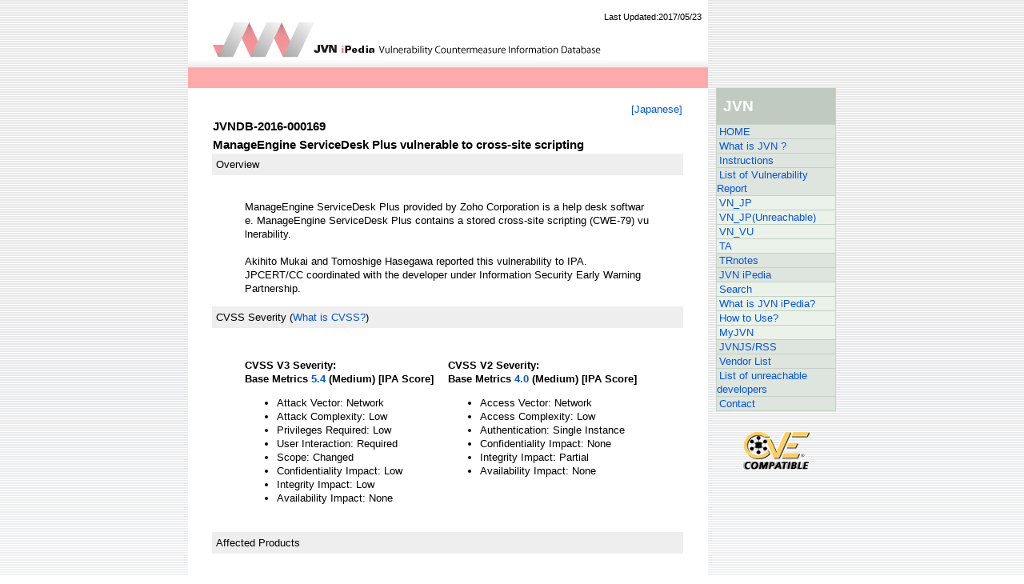

--- FILE ---
content_type: text/html
request_url: https://jvndb.jvn.jp/en/contents/2016/JVNDB-2016-000169.html
body_size: 10492
content:
<?xml version="1.0" encoding="UTF-8"?>
<!DOCTYPE html PUBLIC "-//W3C//DTD XHTML 1.0 Transitional//EN" "http://www.w3.org/TR/xhtml1/DTD/xhtml1-transitional.dtd">
<html xmlns="http://www.w3.org/1999/xhtml" xml:lang="en" lang="en" style="overflow-x:hidden">
<head>
    <meta http-equiv="Content-Type" content="text/html; charset=UTF-8" />
    <title>JVNDB-2016-000169 - JVN iPedia</title>
    
    <meta name="Keywords" content="JVN iPedia" />
    <meta name="Description" content="JVN iPedia" />
    <meta http-equiv="X-UA-Compatible" content="IE=edge, requiresActiveX=true"/>
    <meta http-equiv="Content-Script-Type" content="text/javascript" />
    <meta http-equiv="Content-Style-Type" content="text/css" />

    
    <link href="/en/common/css/master.css" rel="stylesheet" type="text/css" media="screen,print" />
    <link media="all" href="/en/common/css/provide.css" type="text/css" rel="stylesheet" />
    <link href="/en/common/css/font.css" rel="stylesheet" type="text/css" media="screen,print" />
    <link href="/en/common/css/print.css" rel="stylesheet" type="text/css" media="print" />
    <script src="/en/common/js/swapImg.js" type="text/javascript"></script>
    
    <link href="/en/common/css/rightmenu.css" rel="stylesheet" type="text/css" media="screen,print" />
    
    <script type="text/javascript" src="/en/common/js/prototype.js"></script>
    <script type="text/javascript">
<!--
    window.onload = function() {
        //loadText('/en/common/menu/top_right_menu.html');
    }
    function loadText(filename){
        new Ajax.Request(filename, { method: 'get',
            onSuccess: displayData,
            onFailure: displayError,
            requestHeaders: ['If-Modified-Since','Wed, 15 Nov 1995 00:00:00 GMT']
        });
    }
    function displayData(httpObj){
        $("disp").innerHTML = httpObj.responseText;
    }
    function displayError(){
        $("disp").innerHTML = "Error:Cannot obtain file";
    }
//-->
    </script>
</head>
<body>
<!-- header -->
<a name="top" id="top"></a>
<div id="wrapper">
    <!-- header begin -->
    <div id="header">
        <div class="logo"><img height="60" alt="JVN iPedia" src="/en/common/img/en_logo.gif" width="490" border="0" /></div>
        <div class="modifytxt">Last Updated:2017/05/23</div>
    </div>
    <div id="head-bar">

    </div>
    <!-- header end -->

    <!-- mainarea begin -->
    <div id="mainarea">
        <!-- leftarea begin -->
        <div id="leftarea">
            <div class="contents">
                <div id="news-list">
<br>
<table class="vuln_table_clase">
<tr><td colspan="2" style="text-align: right;">
<a href="/ja/contents/2016/JVNDB-2016-000169.html">[Japanese]</a>
</td></tr>

<tr><td colspan="2">
<h2><font face="arial, geneva, helvetica">JVNDB-2016-000169</font></h2>
</td></tr>

<tr><td colspan="2">
<h2>ManageEngine ServiceDesk Plus vulnerable to cross-site scripting</h2>
</td></tr>

<tr><td class="vuln_table_clase_td_header" colspan="2">
<a name="overview">Overview</a>
</td></tr>
<tr><td colspan="2">
<br>
<blockquote>
ManageEngine ServiceDesk Plus provided by Zoho Corporation is a help desk software. ManageEngine ServiceDesk Plus contains a stored cross-site scripting (CWE-79) vulnerability.<br />
<br />
Akihito Mukai and Tomoshige Hasegawa reported this vulnerability to IPA.<br />
JPCERT/CC coordinated with the developer under Information Security Early Warning Partnership.
</blockquote>
</td></tr>
<tr><td class="vuln_table_clase_td_header" colspan="2">
<a name="cvss">CVSS Severity</a> (<a href="/en/nav/jvndbhelp.html#jvndb3" target="_blank">What is CVSS?</a>)
</td></tr>

<tr><td colspan="2">
<br />
<div style="margin: 20px 40px;">
<div class="clearfix">
<div class="float_left">
  <b>CVSS V3 Severity:<br>Base Metrics <a href="/cvss/en/v3.html#CVSS:3.0/AV:N/AC:L/PR:L/UI:R/S:C/C:L/I:L/A:N" target="_blank">5.4</a> (Medium) [IPA&nbsp;Score]</b>
  <ul>
    <li>Attack Vector: Network</li>
    <li>Attack Complexity: Low</li>
    <li>Privileges Required: Low</li>
    <li>User Interaction: Required</li>
    <li>Scope: Changed</li>
    <li>Confidentiality Impact: Low</li>
    <li>Integrity Impact: Low</li>
    <li>Availability Impact: None</li>
  </ul>
</div>
<div class="float_left">
  <b>CVSS V2 Severity:<br>Base Metrics <a href="/cvss/en/v2.html#AV:N/AC:L/Au:S/C:N/I:P/A:N" target="_blank">4.0</a> (Medium) [IPA Score]</b>
  <ul>
    <li>Access Vector: Network</li>
    <li>Access Complexity: Low</li>
    <li>Authentication: Single Instance</li>
    <li>Confidentiality Impact: None</li>
    <li>Integrity Impact: Partial</li>
    <li>Availability Impact: None</li>
  </ul>
</div>
</div>
<div style="margin-top:20px">
  
</div>
</div>
</td></tr>

<tr><td class="vuln_table_clase_td_header" colspan="2">
<a name="affect">Affected Products</a>
</td></tr>

<tr><td colspan="2">
<br>
<blockquote>
	
</blockquote>
</td></tr>

<tr><td colspan="2">
<br>
<blockquote>
	Zoho Corporation
	<ul>
		<li>ManageEngine ServiceDesk Plus versions prior to 9.2</li>
		</ul>
</blockquote>
</td></tr>

<tr><td colspan="2">
<br>
<blockquote>
	
</blockquote>
</td></tr>

<tr><td class="vuln_table_clase_td_header" colspan="2">
<a name="impact">Impact</a>
</td></tr>

<tr><td colspan="2">
<br>
<blockquote>
An arbitrary script may be executed on a web browser of a user that is logged in.
</blockquote>
</td></tr>

<tr><td class="vuln_table_clase_td_header" colspan="2">
<a name="solution">Solution</a>
</td></tr>

<tr><td colspan="2">
<br>
<blockquote>
[Update the software]<br />
Update to the latest version according to the information provided by the developer.
</blockquote>
</td></tr>

<tr><td class="vuln_table_clase_td_header" colspan="2">
<a name="venderinf">Vendor Information</a>
</td></tr>

<tr><td colspan="2">
<br>
<blockquote>
	Zoho Corporation
	<ul>
		<li>ManageEngine ServiceDesk Plus : <a href="https://www.manageengine.com/products/service-desk/readme-9.2.html" target="_blank">ServiceDesk Plus 9.2 ReadMe</a> </li>
		</ul>
</blockquote>
</td></tr>


<tr><td class="vuln_table_clase_td_header" colspan="2">
<a name="cwe">CWE</a> (<a href="http://www.ipa.go.jp/security/english/vuln/CWE_en.html" target="_blank">What is CWE?</a>)
</td></tr>

<tr><td colspan="2">
<br>
<blockquote>
<ol>
	<li><a href="http://www.ipa.go.jp/security/english/vuln/CWE_en.html#CWE79" target="_blank">Cross-site&nbsp;Scripting</a>(CWE-79)</a> [IPA Evaluation]</li>
</ol>
</blockquote>
</td></tr>



<tr><td class="vuln_table_clase_td_header" colspan="2">
<a name="cve">CVE</a> (<a href="http://www.ipa.go.jp/security/english/vuln/CVE_en.html" target="_blank">What is CVE?</a>)
</td></tr>

<tr><td colspan="2">
<br>
<blockquote>
<ol>
	<li><a href="https://cve.mitre.org/cgi-bin/cvename.cgi?name=CVE-2016-4888" target="_blank">CVE-2016-4888</a> </li>
</ol>
</blockquote>
</td></tr>



<tr><td class="vuln_table_clase_td_header" colspan="2">
<a name="reference">References</a>
</td></tr>

<tr><td colspan="2">
<br>
<blockquote>
<ol>
	<li>JVN : <a href="http://jvn.jp/en/jp/JVN50347324/index.html" target="_blank">JVN#50347324</a> </li>
	<li>National Vulnerability Database (NVD) : <a href="https://nvd.nist.gov/vuln/detail/CVE-2016-4888" target="_blank">CVE-2016-4888</a> </li>
</ol>
</blockquote>
</td></tr>

<tr><td class="vuln_table_clase_td_header" colspan="2">
<a name="history">Revision History</a>
</td></tr>
<tr><td colspan="2">
<br>
<blockquote>
<ul style="list-style-type: none">
	<li>[2016/09/29]<br />
&nbsp;&nbsp;Web&nbsp;page&nbsp;was&nbsp;published<br />
[2017/05/23]<br />
&nbsp;&nbsp;References&nbsp;:&nbsp;Content&nbsp;was&nbsp;added</li>
</ul></blockquote>
<br>
</td></tr>
</table>
<table class="vuln_table_clase_footer">
<tr><td colspan="2"><hr /></td></tr>
<tr><td class="vuln_table_clase_date_header_td">Date Public</td><td>2016/09/29</td></tr>
<tr><td class="vuln_table_clase_date_header_td">Date First Published</td><td>2016/09/29</td></tr>
<tr><td class="vuln_table_clase_date_header_td">Date Last Updated</td><td>2017/05/23</td></tr>
<tr><td colspan="2"><hr /></td></tr>
</table>
<!-- 
</td></tr></table>
</body>
</html>
 -->                </div>
            </div>
        </div>
        <div id="rightarea">
            <div id="ajaxmenu">
                <ul>
                    <li class="jvnhead">JVN</li>
                    <li class="link"><a href="http://jvn.jp/en/">HOME</a></li>
                    <li><a href="http://jvn.jp/en/nav/jvn.html">What is JVN ?</a></li>
                    <li><a href="http://jvn.jp/en/nav/jvnhelp.html">Instructions</a></li>
                    <li><a href="http://jvn.jp/en/report/index.html">List of Vulnerability Report</a></li>
                    <li class="draft"><a href="http://jvn.jp/en/jp/index.html">VN_JP</a></li>
                    <li class="draft"><a href="http://jvn.jp/en/adj/index.html">VN_JP(Unreachable)</a></li>
                    <li class="draft"><a href="http://jvn.jp/en/vu/index.html">VN_VU</a></li>
                    <li class="draft"><a href="http://jvn.jp/en/ta/index.html">TA</a></li>
                    <li><a href="http://jvn.jp/en/tr/index.html">TRnotes</a></li>
                    <li><a href="/en/">JVN iPedia</a></li>
                    <li class="draft"><a href="/search/index.php?mode=_vulnerability_search_IA_VulnSearch&amp;lang=en">Search</a></li>
                    <li class="draft"><a href="/en/nav/jvndb.html">What is JVN iPedia?</a></li>
                    <li class="draft"><a href="/en/nav/jvndbhelp.html">How to Use?</a></li>
                    <li class="draft"><a href="/en/apis/myjvn/index.html">MyJVN</a></li>
                    <li><a href="http://jvn.jp/en/rss/index.html">JVNJS/RSS</a></li>
                    <li><a href="http://jvn.jp/en/nav/index.html">Vendor List</a></li>
                    <li><a href="http://jvn.jp/en/reply/index.html">List of unreachable developers</a></li>
                    <li><a href="http://jvn.jp/en/contact/index.html">Contact</a></li>
                </ul>
                <br />
                <a href="http://cve.mitre.org/compatible/compatible.html#j" target="cvecompatible"><img src="/common/img/comp_compatible.gif" alt="CVE-Compatible" id="Image99" name="Image99" border="0" height="50" width="145" /></a>
            </div>
<!-- addinfo start -->
<!-- addinfo end -->

        </div>
    </div>
    <div id="footer">
        <div class="footertext"><img src="/common/img/copyright.png" alt="Copyright &copy; 2007- IPA. All rights reserved." /></div>
    </div>
</div>
</body>
</html>

--- FILE ---
content_type: text/css
request_url: https://jvndb.jvn.jp/en/common/css/font.css
body_size: 3059
content:
@CHARSET "UTF-8";

/* heading
 ******************************************************/
h1		{
		 line-height: 1.0;
		 font-size: 150%;
		 font-weight: bold;
		 color: #696969;
		 margin: 0;
		 padding: 6px 30px 6px 30px;
		}
h2		{
		 font-size: 120%;
		 line-height: 1.4 ;
		 font-weight: bold;
		 margin: 0;
		 padding: 0;
		}
h2.doc		{
		 font-size: 90%;
		 line-height: 1.4 ;
		 font-weight: bold;
		 margin: 0;
		 padding: 0;
		}
h3		{
		 font-size: 90%;
		 line-height: 1.4 ;
		 font-weight: bold;
		 color: #39c;
		 margin: 0px;
		 padding: 3px 0px;
		}

h4		{
		 font-size: 90% ;
		 line-height: 1.3 ;
		 font-weight: bold ;
		 margin: 0;
		 padding: 2px 0px;
		}

h5		{
		 font-size: 75%;
		 line-height: 1.2 ;
		 font-weight: bold;
		 margin : 0px;
		 padding : 2px 0px 2px 12px;
		}

h6		{
		 font-size: 75%;
		 font-weight: bold;
		 margin : 0;
		 padding : 5px 0px 5px 15px;
		}


/* ===== category font ===== */
h1.h1ver2		{
				 line-height: 1.25;
				 font-size: 100%;
				 color: #000;
				 background-color: #f3f3f3;
				 margin: 0;
				 padding: 10px 30px 10px 30px;
				}
.vendorinfo		{
				 background-color: #fefbf2;
				}
.vendorinfo h1	{
				 line-height: 1.25;
				 font-size: 100%;
				 color: #000;
				 background-color: #fefbf2;
				 margin: 0;
				 padding: 10px 30px 10px 30px;
				}
.vendorinfo p	{
				 line-height: 1.25;
				 font-size: 80%;
				 font-weight: bold;
				 color: #666;
				 background-color: #fefbf2;
				 margin: 0;
				 padding: 10px 30px 10px 35px;
				}




/* font size
 ******************************************************/

.small
		{
		 font-size	: 90% ;
		 line-height	: 1.4 ;
		}


.big
		{
		 font-size	: 110% ;
		 line-height	: 1.4 ;
		}
.bigbold
		{
		 font-size	: 130% ;
		 line-height	: 1.4 ;
		 font-weight:bold ;
		}		


.mainclass
		{
		 font-size	: 80% ;
		 line-height	: 1.4 ;
		}
.mainclassbold
		{
		 font-size	: 80% ;
		 line-height	: 1.4 ;
		 font-weight:bold ;
		}
.mainclasssmall
		{
		font-size	: 70% ;
		line-height	: 1.4 ;
		}
.mainclasssmallbold
		{
		 font-size	: 70% ;
		 line-height	: 1.4 ;
		 font-weight:bold ;
		}
.mainclasssmall2
		{
		 font-size	: 65% ;
		 line-height	: 1.2 ;
		}
.mainclasssmall2bold
		{
		 font-size	: 65% ;
		 line-height	: 1.2 ;
		 font-weight:bold ;
		}
.mainclasslarge
		{
		 font-size	: 90% ;
		 line-height	: 1.4 ;
		}
.mainclasslargebold
		{
		 font-size	: 90% ;
		 line-height	: 1.4 ;
		 font-weight	: bold ;
		}
.mainclasslarge2
		{
		 font-size	: 100% ;
		 line-height	: 1.6 ;
		}
.mainclasslarge2bold
		{
		 font-size	: 100% ;
		 line-height	: 1.6 ;
		 font-weight:bold ;
		}
.mainclasslarge3
		{
		 font-size	: 120% ;
		 line-height	: 1.6 ;
		}		
.captionclass
		{
		 color: #339;
		 font-size	: 70% ;
		 line-height	: 1.2 ;
		 margin: 3px 0px 0px 2px;
		 padding: 0px;
		}
.urgent
		{
		background-color: red;
		color: white;
		font-weight: bold;
		}


--- FILE ---
content_type: text/css
request_url: https://jvndb.jvn.jp/en/common/css/base.css
body_size: 16467
content:
@CHARSET "UTF-8";

/*
==========contents==========
 1: html and body
 2: wrapper
 3: header area
 4: main area
 5: navigation area
 6: contents area
  : topic path
  : paragraph
  : table
  : image
  : margin
  : color
  : pattern
  : float
  : details
 7: footer area
 8: category
  : top
  : sitemap
  : mainimg
  : localleftbg

============================
*/



/* 1: html and body
 ******************************************************/
/* ===== default body ===== */
body				{
					 background: #fff url(../../common/img/bg.gif) repeat-x 0 0;
					 color: #333;
					 margin: 0;
					 padding: 0;
					 text-align: center;
					}

/* ===== default link ===== */
a:active			{ color: #f00;
			 		text-decoration: none;}
a:link				{ color: #0455dc;
					 text-decoration: none;}
a:visited			{ color: #03c;
					 text-decoration: none;}
a:hover				{ color: #f00;
					 text-decoration: none;}



/* 2: wrapper
 ******************************************************/
#wrapper			{
					 background: url(../../common/img/bgcontents.gif) repeat-y 0 0;
					 width: 810px;
					 margin-left: auto;
					 margin-right: auto;
					 padding: 0px;
					 text-align: left;
					}


/* 3: header area
 ******************************************************/
#header				{
					 background: #fff url(../../common/img/header_bk.gif) repeat-x 0 100%;
					 width: 650px;
					}
#header:after 		{
					 content: "";
					 display: block;
					 clear: both;
					 height: 1px;
					 overflow: hidden;
					}
/*\*/
*html #header		{
					 height: 1px;
					 overflow: visible;
					}
/**/
.modifytxt			{
					 font-size: 70%;
					 padding-top: 15px;
					 margin: 0;
					}

.logo				{
					 float: left;
					 padding: 12px 0 12px 30px;
					}
#head-bar			{
					 font-size: 70%;
					 width: 650px;
					 background: #FFAAAA  repeat-x 0 0;
					 height: 25px;
					 margin: 0;
					 padding: 0;
					}
#head-bar-l			{
					 color: #fff;
					 float: left;
					 margin: 0;
					 padding: 0.5em 0 0 0;
					}
#head-bar-r			{
					 float: right;
					 margin: 0;
					 padding: 0;
					}
#head-bar2			{
					 font-size: 70%;
					 width: 650px;
					 background-color: #dbdbdb;
					 height: 25px;
					 margin: 0;
					 padding: 0;
					}
#head-bar-txt		{
					 margin: 0;
					 padding: 0.5em 0 0 0;
					}




/* 4: main area
 ******************************************************/
#mainarea			{
					 width: 810px;
					 padding: 0;
					 margin: 0;
					}
#leftarea			{
					 background-color: #fff;
					 width: 650px;
					 float: left;
					 padding: 0px;
					 margin: 0px;
					}
#rightarea			{
					 width: 160px;
					 float: left;
					 padding: 0px;
					 margin: 0px;
					}
#mainarea:after 		{
					 content: "";
					 display: block;
					 clear: both;
					 height: 1px;
					 overflow: hidden;
					}
/*\*/
*html #mainarea		{
					 height: 1px;
					 overflow: visible;
					}
/**/




/* 5: navigation area
 ******************************************************/
/* ===== gloval navigation ===== */
#navi				{
					 margin: 0px;
					 padding: 0 0 0 10px;
					}
#navi ul			{
					 list-style: none;
					 margin: 0 0 5px 0;
					 padding: 0;
					}
#navi li			{
					 width: 150px;
					 font-size: 0;
					 line-height: 0;
					 margin: 0;
					 padding: 0;
					}



/* 6: contents area
 ******************************************************/
.contents			{
					 line-height: 1.4;
					 margin: 0;
					 padding: 0 0px 0px 30px;
					}
.contents-t			{
					 line-height: 1.4;
					 margin: 0;
					 padding: 0 30px 30px 30px;
					}
.textbox			{
					 line-height: 1.4;
					 border-top: 1px solid #ccc;
					 margin: 0;
					 padding: 15px 30px 0 30px;
					}
.textbox p			{
					 margin-top: 3px;
					 margin-bottom: 0.75em;
					}
.boxclear			{
					 font-size: 0;
					 line-height: 0;
					 clear: both;
					 padding: 0;
					 margin: 0;
					}
.title				{
					 padding: 30px 0 20px 0;
					 margin: 0;
					}
.rss				{
					 float:right;
					 padding: 30px 0 0 0;
					 margin: 0;
					}
.pastnewstxt		{
					 font-size: 70%;
					 padding: 0;
					 margin: 15px 0 0 0;
					}
.pastnewstxt a		{
					 border: 1px solid #ccc;
					 padding: 3px 8px 3px 8px;
					 margin: 0;
					}
.pastnewstxt a:hover		{ background-color: #f5f5f5;}

.to-top				{
					 font-size: 75% ;
					 line-height: 1.0 ;
					 text-align: right;
					 padding: 0;
					 margin: 10px 30px 0 0;
					}


/* ===== news table ===== */
#news-list			{
					 font-size: 80%;
					 margin: 0;
					 padding: 0;
					}
#news-list dl		{
				 	 border-bottom: 1px solid #ddd;
					 margin: 0.4em 0 0 0;
					 padding: 0px;
					}
#news-list dt		{
					 padding-left: 3px;
					}
#news-list dd		{
					 margin: -1.4em 0 0 11em;
					}

#news-list a:visited	{ text-decoration: none;}
#news-list a:hover		{ text-decoration: underline;}

#news-stn			{
					 font-size: 80%;
					 margin: 0;
					 padding: 0;
					}
#news-stn dl		{
				 	 border-bottom: 1px solid #ddd;
					 margin: 0.4em 0 0 0;
					 padding: 0px;
					}
#news-stn dt		{
					 padding-left: 3px;
					}
#news-stn dd		{
					 margin: -1.4em 0 0 8em;
					}
#news-stn a:link		{ text-decoration: none;}
#news-stn a:visited	{ text-decoration: none;}
#news-stn a:hover		{ text-decoration: underline;}



/* ===== paragraph ===== */
strong 				{
			 		 color:#f60;
					}
em					{
					 font-weight: bold;
					 font-style: normal;
					}
p					{
					 font-size: 80%;
					}


.textbox ul 		{
					 font-size: 80%;
					 margin: 0;
					 padding: 0 0 1.0em 0;
					}
.textbox ul.fixedsize	{
					 font-size: 100%;
					 margin: 0;
					 padding: 0 0 1.0em 0;
					}
.textbox ol 		{
					 font-size: 80%;
					 margin: 0 0 1em 0.8em;
					 padding: 0;
					}
.textbox ol.fixedsize	{
					 font-size: 100%;
					 margin: 0 0 1em 0.8em;
					 padding: 0;
					}
.textbox li			{
					 margin-left: 1.4em;
					 padding: 5px 0 0 0;
					}
.textbox dl 		{
					 font-size: 80%;
					 margin: 0;
					 padding: 0.5em 0 0.5em 0;
					}
.textbox dt 		{
					 font-weight: bold;
					 margin: 0.5em 0 0 0;
					 padding: 0;
					}
.textbox dd	 		{
					 margin-left: 2.0em;
					 padding: 0 0 0.5em 0;
					}

				
.textbox th			{
					 font-size: 80%;
					 background-color: #eee;
					 text-align: left;
					 margin: 0;
					 padding: 3px 6px 3px 6px;
					}
.textbox td			{
					 font-size: 80%;
					 line-height: 1.5em;
					 border-bottom:1px #eee solid;
					 padding: 3px 3px 3px 6px;
					}
.textbox th.fixedthsize			{
					 font-size: 90%;
					 background-color: #eee;
					 text-align: left;
					 margin: 0;
					 padding: 3px 6px 3px 6px;
					}
.textbox td.fixedtdsize			{
					 font-size: 90%;
					 line-height: 1.5em;
					 border-bottom:1px #eee solid;
					 padding: 3px 3px 3px 6px;
					}


/* ===== vendorinfo table ===== */
.tbl-vinfo			{
					 width: 590px;
					 background-color: #cfdbcf;
					 margin-top: 5px;
					}
.tbl-vinfo th		{
					 font-size: 70%;
					 background-color: #cfdbcf;
					 margin: 0;
					 padding: 3px 6px 3px 6px;
					}
.tbl-vinfo td		{
					 font-size: 75%;
					 line-height: 1.4;
					 background-color: #fafff9;
					 padding: 3px 3px 3px 6px;
					}
.tbl-vinfo table 	{ border-left:5px #c0cac1 solid; }
.wdt-a				{
					 width: 12.5em;
					}
.wdt-b				{
					 width: 6em;
					}
.tbl-result			{
					 width: 590px;
					 margin-top: 5px;
					}
.tbl-result th		{
					 font-size: 70%;
					 color: #fff;
					 background-color: #999;
					 text-align: left;
					 margin: 0;
					 padding: 3px 6px 3px 6px;
					}
.tbl-result td		{
					 font-size: 80%;
					 line-height: 1.5em;
					 padding: 3px 3px 3px 6px;
					}
.tbl-result .result-a{
					 font-weight: bold;
					 background-color: #9c3;
					}
.tbl-result .result-b{
					 font-weight: bold;
					 background-color: #fc0;
					}
.tbl-result .result-c{
					 font-weight: bold;
					 background-color: #f60;
					}
.tbl-result .result-d{
					 font-weight: bold;
					 background-color: #f00;
					}

.result-atxt		{
					 font-weight: bold;
					 color: #9c3;
					}
.result-btxt		{
					 font-weight: bold;
					 color: #fc0;
					}
.result-ctxt		{
					 font-weight: bold;
					 color: #f60;
					}
.result-dtxt		{
					 font-weight: bold;
					 color: #f00;
					}

/* ===== rsstable ===== */
.tbl-rss			{
					 width: 590px;
					 margin-top: 5px;
					}
.tbl-rss th			{
					 font-size: 70%;
					 color: #fff;
					 background-color: #999;
					 text-align: left;
					 margin: 0;
					 padding: 3px 6px 3px 6px;
					}
.tbl-rss td			{
					 font-size: 80%;
					 line-height: 1.5em;
					 padding: 3px 3px 3px 6px;
					}


/* ===== vendorlist table ===== */
.tbl-vlist			{
					 background: url(../../common/img/y-ten.gif) repeat-y 285px 0;
					 margin: 5px 0 0 30px;
					}
.tbl-vlist th		{
					 font-size: 80%;
					 text-align: left;
					 margin: 0;
					 padding: 3px 6px 3px 6px;
					}
.tbl-vlist tr		{
					 vertical-align: top;
					}
.tbl-vlist td.listicon
					{
					 background-color: #eee;
					 padding: 0;
					 margin: 0;
					}
.tbl-vlist td		{
					 font-size: 80%;
					 line-height: 1.4;
					 padding: 0 3px 0 6px;
					}



/* ===== table ===== */
.tbl-mgn			{
					 font-size: 80%;
					 line-height: 1.5em;
					 margin: 3px 3px 3px 6px;
					}
.tbl-mgn2			{
					 font-size: 80%;
					 line-height: 1.5em;
					 margin: 0px 10px 10px 10px;
					}
.tbl-sq				{
					 border: 1px solid #ccc;
					 margin: 0;
					 padding: 10px;
					}
.tbl-sq30			{
					 margin: 0;
					 padding: 10px 60px 10px 60px;
					}			
.tbl-sqf5			{
					 border: 1px solid #ccc;
					 margin: 0;
					 padding: 10px;
					 background-color: #f5f5f5;
					}


/* ===== image ===== */
img					{
					 border: 0;
					}
.imgbox				{
					 margin: 0px;
					 padding: 10px;
					 float: left;
					}
.imgbox-r			{
					 margin: 0px;
					 padding: 2px 3px 5px 10px;
					 float: right;
					}
.imgbox-l			{
					 margin: 0px;
					 padding: 2px 10px 5px 3px;
					 float: left;
					}
															

/* ===== margin ===== */
.margin-la			{ margin-left: 5px;}
.margin-lb			{ margin-left: 10px;}
.margin-lc			{ margin-left: 0px;}
.margin-ld			{ margin-left: 20px;}
.margin-le			{ margin-left: 25px;}
.margin-lf			{ margin-left: 30px;}

.margin-ra			{ margin-right: 5px;}
.margin-rb			{ margin-right: 10px;}
.margin-rc			{ margin-right: 15px;}
.margin-rd			{ margin-right: 20px;}
.margin-re			{ margin-right: 25px;}
.margin-rf			{ margin-right: 30px;}

.margin-ta			{ margin-top: 5px;}
.margin-tb			{ margin-top: 10px;}
.margin-tc			{ margin-top: 15px;}
.margin-td			{ margin-top: 20px;}
.margin-te			{ margin-top: 25px;}
.margin-tf			{ margin-top: 30px;}

.margin-ba			{ margin-bottom: 5px;}
.margin-bb			{ margin-bottom: 10px;}
.margin-bc			{ margin-bottom: 15px;}
.margin-bd			{ margin-bottom: 20px;}
.margin-be			{ margin-bottom: 25px;}
.margin-bf			{ margin-bottom: 30px;}

.margin-lra			{ margin: 0px 5px 0px 5px;}
.margin-lrb			{ margin: 0px 10px 0px 10px;}
.margin-lrc			{ margin: 0px 15px 0px 15px;}
.margin-lrd			{ margin: 0px 20px 0px 20px;}
.margin-lre			{ margin: 0px 25px 0px 25px;}
.margin-lrf			{ margin: 0px 30px 0px 30px;}

.margin-tba			{ margin: 5px 0px 5px 0px;}
.margin-tbb			{ margin: 10px 0px 10px 0px;}
.margin-tbc			{ margin: 15px 0px 15px 0px;}
.margin-tbd			{ margin: 20px 0px 20px 0px;}
.margin-tbe			{ margin: 30px 0px 30px 0px;}
.margin-tbf			{ margin: 40px 0px 40px 0px;}


/* ===== padding ===== */
.padding-la			{ margin-left: 5px;}
.padding-lb			{ margin-left: 10px;}
.padding-lc			{ margin-left: 15px;}
.padding-ld			{ margin-left: 20px;}
.padding-le			{ margin-left: 25px;}
.padding-lf			{ margin-left: 30px;}

.padding-ra			{ margin-right: 5px;}
.padding-rb			{ margin-right: 10px;}
.padding-rc			{ margin-right: 15px;}
.padding-rd			{ margin-right: 20px;}
.padding-re			{ margin-right: 25px;}
.padding-rf			{ margin-right: 30px;}

.padding-ta			{ margin-top: 5px;}
.padding-tb			{ margin-top: 10px;}
.padding-tc			{ margin-top: 15px;}
.padding-td			{ margin-top: 20px;}
.padding-te			{ margin-top: 25px;}
.padding-tf			{ margin-top: 30px;}

.padding-ba			{ margin-bottom: 5px;}
.padding-bb			{ margin-bottom: 10px;}
.padding-bc			{ margin-bottom: 15px;}
.padding-bd			{ margin-bottom: 20px;}
.padding-be			{ margin-bottom: 25px;}
.padding-bf			{ margin-bottom: 30px;}

.padding-lra		{ margin: 0px 5px 0px 5px;}
.padding-lrb		{ margin: 0px 10px 0px 10px;}
.padding-lrc		{ margin: 0px 15px 0px 15px;}
.padding-lrd		{ margin: 0px 20px 0px 20px;}
.padding-lre		{ margin: 0px 25px 0px 25px;}
.padding-lrf		{ margin: 0px 30px 0px 30px;}

.padding-tba		{ margin: 5px 0px 5px 0px;}
.padding-tbb		{ margin: 10px 0px 10px 0px;}
.padding-tbc		{ margin: 15px 0px 15px 0px;}
.padding-tbd		{ margin: 20px 0px 20px 0px;}
.padding-tbe		{ margin: 30px 0px 30px 0px;}
.padding-tbf		{ margin: 40px 0px 40px 0px;}



/* ===== color ===== */
.white				{ background-color: #fff;}
.black				{ background-color: #000;}
.red				{ background-color: #c00;}
.gray				{ background-color: #eee;}
.gray2				{ background-color: #ddd;}
.gray3				{ background-color: #ccc;}
.gray4				{ background-color: #f5f5f5;}
.purple				{ background-color: #669;}
.yellow				{ background-color: #f4f2df;}
.blue				{ background-color: #eeecf7;}
.blue2				{ background-color: #A0C1E6;}
.blue3				{ background-color: #DEE7FF;}
.green				{ background-color: #339999;}


/* ===== pattern ===== */
.yten				{
					 background: url(../../common/img/y-ten.gif) repeat-y 0 0;
					}
.xten				{
					 background: url(../../common/img/x-ten.gif) repeat-x 0 0;
					}			
.g-line				{
					 background: url(../../common/img/gray_bk.gif) repeat-x 0 0;
					}

/* ===== float ===== */
.clear-b			{ clear: both;}
.clear-l			{ clear: left;}
.clear-r			{ clear: right;}
.float-l			{ float: left;}
.float-r			{ float: right;}


/* ===== fontcolor ===== */
.f-purple			{ color: #336;}
.f-black			{ color: #333;}
.f-gray				{ color: #666;}
.f-red				{ color: #c00;}
.f-green			{ color: #390;}
.f-orange			{ color: #f60;}
.f-orange2			{ color: #FF9933;}
.f-white			{ color: #fff;}
.f-pink				{ color: #939;}
.f-blue				{ color: #240cc1;}
.f-blue2			{ color: #3E69A3;}
.f-blue3			{ color: #026ACB;}



/* ===== details ===== */
p.first				{ margin-top: 3px; padding-top: 3px;}
.linebox			{ font-size: 1px;}
.txt-l				{ text-align: left;}
.txt-r				{ text-align: right;}
.txt-c				{ text-align: center;}
.txt-vtt			{ vertical-align: text-top;}
.txt-vtb			{ vertical-align: text-bottom;}
.txt-vt				{ vertical-align: top;}
.txt-vb				{ vertical-align: bottom;}
.txt-vm				{ vertical-align: middle;}


/* 7: footer area
 ******************************************************/
#footer		 		{
					 width: 650px;
					 background-color: #fff;
					}
			
.footertext 		{
					 font-size: 70%;
					 padding: 30px 0 10px 30px;
					}


/* 8: category
 ******************************************************/

/* ===== report  ===== */

#year-bar			{
					 font-size: 80%;
					 width: 650px;
					 background-color: #f3f3f3;
					 border-bottom: 1px solid #ccc;
					 height: 25px;
					 margin: 0;
					 padding: 0;
					}
.h2xten				{
					 color: #666;
				 	 border-bottom: 1px solid #ccc;
					}
.listbox			{
					 line-height: 1.4;
					 margin: 0;
					 padding: 15px 30px 0 30px;
					}
.listbox dl			{
					 font-size: 80%;
					 background: url(../../common/img/x-ten.gif) repeat-x 0 100%;
					 margin: 0.4em 0 0 0;
					 padding: 0px;
					}
.listbox dt			{
					 font-weight: bold;
					 margin: 0 0.5em 0 0.5em;
					 padding: 0;
					}
.listbox dd			{
					 margin: 0 0.5em 0 0.5em;
					 padding: 0 0 3px 0;
					}
.listtbox a:link	{ text-decoration: none;}
.listbox a:visited	{ text-decoration: none;}
.listbox a:hover	{ text-decoration: underline;}










